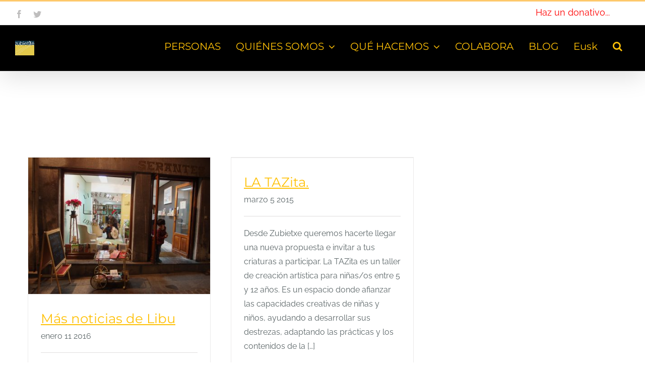

--- FILE ---
content_type: text/html; charset=UTF-8
request_url: https://zubietxe.org/tag/planes-con-ninos-bilbao/
body_size: 10080
content:
<!DOCTYPE html>
<html class="avada-html-layout-wide avada-html-header-position-top avada-html-is-archive" lang="es-ES" prefix="og: http://ogp.me/ns# fb: http://ogp.me/ns/fb#">
<head>
    <!-- Global site tag (gtag.js) - Google Analytics -->
    <script async src="https://www.googletagmanager.com/gtag/js?id=G-2MSTXBEDGJ"></script>
    <script>
      window.dataLayer = window.dataLayer || [];
      function gtag(){dataLayer.push(arguments);}
      gtag('js', new Date());

      gtag('config', 'G-2MSTXBEDGJ');
    </script>
    
	<meta http-equiv="X-UA-Compatible" content="IE=edge" />
	<meta http-equiv="Content-Type" content="text/html; charset=utf-8"/>
	<meta name="viewport" content="width=device-width, initial-scale=1" />
	<title>Planes con niños Bilbao &#8211; Zubietxe</title>
<meta name='robots' content='max-image-preview:large' />
	<style>img:is([sizes="auto" i], [sizes^="auto," i]) { contain-intrinsic-size: 3000px 1500px }</style>
	<link rel="alternate" hreflang="es-es" href="https://zubietxe.org/tag/planes-con-ninos-bilbao/" />
<link rel="alternate" type="application/rss+xml" title="Zubietxe &raquo; Feed" href="https://zubietxe.org/feed/" />
<link rel="alternate" type="application/rss+xml" title="Zubietxe &raquo; Feed de los comentarios" href="https://zubietxe.org/comments/feed/" />
		
		
		
		
		
		<link rel="alternate" type="application/rss+xml" title="Zubietxe &raquo; Etiqueta Planes con niños Bilbao del feed" href="https://zubietxe.org/tag/planes-con-ninos-bilbao/feed/" />
<script type="text/javascript">
/* <![CDATA[ */
window._wpemojiSettings = {"baseUrl":"https:\/\/s.w.org\/images\/core\/emoji\/16.0.1\/72x72\/","ext":".png","svgUrl":"https:\/\/s.w.org\/images\/core\/emoji\/16.0.1\/svg\/","svgExt":".svg","source":{"concatemoji":"https:\/\/zubietxe.org\/wp-includes\/js\/wp-emoji-release.min.js?ver=6.8.3"}};
/*! This file is auto-generated */
!function(s,n){var o,i,e;function c(e){try{var t={supportTests:e,timestamp:(new Date).valueOf()};sessionStorage.setItem(o,JSON.stringify(t))}catch(e){}}function p(e,t,n){e.clearRect(0,0,e.canvas.width,e.canvas.height),e.fillText(t,0,0);var t=new Uint32Array(e.getImageData(0,0,e.canvas.width,e.canvas.height).data),a=(e.clearRect(0,0,e.canvas.width,e.canvas.height),e.fillText(n,0,0),new Uint32Array(e.getImageData(0,0,e.canvas.width,e.canvas.height).data));return t.every(function(e,t){return e===a[t]})}function u(e,t){e.clearRect(0,0,e.canvas.width,e.canvas.height),e.fillText(t,0,0);for(var n=e.getImageData(16,16,1,1),a=0;a<n.data.length;a++)if(0!==n.data[a])return!1;return!0}function f(e,t,n,a){switch(t){case"flag":return n(e,"\ud83c\udff3\ufe0f\u200d\u26a7\ufe0f","\ud83c\udff3\ufe0f\u200b\u26a7\ufe0f")?!1:!n(e,"\ud83c\udde8\ud83c\uddf6","\ud83c\udde8\u200b\ud83c\uddf6")&&!n(e,"\ud83c\udff4\udb40\udc67\udb40\udc62\udb40\udc65\udb40\udc6e\udb40\udc67\udb40\udc7f","\ud83c\udff4\u200b\udb40\udc67\u200b\udb40\udc62\u200b\udb40\udc65\u200b\udb40\udc6e\u200b\udb40\udc67\u200b\udb40\udc7f");case"emoji":return!a(e,"\ud83e\udedf")}return!1}function g(e,t,n,a){var r="undefined"!=typeof WorkerGlobalScope&&self instanceof WorkerGlobalScope?new OffscreenCanvas(300,150):s.createElement("canvas"),o=r.getContext("2d",{willReadFrequently:!0}),i=(o.textBaseline="top",o.font="600 32px Arial",{});return e.forEach(function(e){i[e]=t(o,e,n,a)}),i}function t(e){var t=s.createElement("script");t.src=e,t.defer=!0,s.head.appendChild(t)}"undefined"!=typeof Promise&&(o="wpEmojiSettingsSupports",i=["flag","emoji"],n.supports={everything:!0,everythingExceptFlag:!0},e=new Promise(function(e){s.addEventListener("DOMContentLoaded",e,{once:!0})}),new Promise(function(t){var n=function(){try{var e=JSON.parse(sessionStorage.getItem(o));if("object"==typeof e&&"number"==typeof e.timestamp&&(new Date).valueOf()<e.timestamp+604800&&"object"==typeof e.supportTests)return e.supportTests}catch(e){}return null}();if(!n){if("undefined"!=typeof Worker&&"undefined"!=typeof OffscreenCanvas&&"undefined"!=typeof URL&&URL.createObjectURL&&"undefined"!=typeof Blob)try{var e="postMessage("+g.toString()+"("+[JSON.stringify(i),f.toString(),p.toString(),u.toString()].join(",")+"));",a=new Blob([e],{type:"text/javascript"}),r=new Worker(URL.createObjectURL(a),{name:"wpTestEmojiSupports"});return void(r.onmessage=function(e){c(n=e.data),r.terminate(),t(n)})}catch(e){}c(n=g(i,f,p,u))}t(n)}).then(function(e){for(var t in e)n.supports[t]=e[t],n.supports.everything=n.supports.everything&&n.supports[t],"flag"!==t&&(n.supports.everythingExceptFlag=n.supports.everythingExceptFlag&&n.supports[t]);n.supports.everythingExceptFlag=n.supports.everythingExceptFlag&&!n.supports.flag,n.DOMReady=!1,n.readyCallback=function(){n.DOMReady=!0}}).then(function(){return e}).then(function(){var e;n.supports.everything||(n.readyCallback(),(e=n.source||{}).concatemoji?t(e.concatemoji):e.wpemoji&&e.twemoji&&(t(e.twemoji),t(e.wpemoji)))}))}((window,document),window._wpemojiSettings);
/* ]]> */
</script>
<style id='wp-emoji-styles-inline-css' type='text/css'>

	img.wp-smiley, img.emoji {
		display: inline !important;
		border: none !important;
		box-shadow: none !important;
		height: 1em !important;
		width: 1em !important;
		margin: 0 0.07em !important;
		vertical-align: -0.1em !important;
		background: none !important;
		padding: 0 !important;
	}
</style>
<style id='classic-theme-styles-inline-css' type='text/css'>
/*! This file is auto-generated */
.wp-block-button__link{color:#fff;background-color:#32373c;border-radius:9999px;box-shadow:none;text-decoration:none;padding:calc(.667em + 2px) calc(1.333em + 2px);font-size:1.125em}.wp-block-file__button{background:#32373c;color:#fff;text-decoration:none}
</style>
<style id='global-styles-inline-css' type='text/css'>
:root{--wp--preset--aspect-ratio--square: 1;--wp--preset--aspect-ratio--4-3: 4/3;--wp--preset--aspect-ratio--3-4: 3/4;--wp--preset--aspect-ratio--3-2: 3/2;--wp--preset--aspect-ratio--2-3: 2/3;--wp--preset--aspect-ratio--16-9: 16/9;--wp--preset--aspect-ratio--9-16: 9/16;--wp--preset--color--black: #000000;--wp--preset--color--cyan-bluish-gray: #abb8c3;--wp--preset--color--white: #ffffff;--wp--preset--color--pale-pink: #f78da7;--wp--preset--color--vivid-red: #cf2e2e;--wp--preset--color--luminous-vivid-orange: #ff6900;--wp--preset--color--luminous-vivid-amber: #fcb900;--wp--preset--color--light-green-cyan: #7bdcb5;--wp--preset--color--vivid-green-cyan: #00d084;--wp--preset--color--pale-cyan-blue: #8ed1fc;--wp--preset--color--vivid-cyan-blue: #0693e3;--wp--preset--color--vivid-purple: #9b51e0;--wp--preset--gradient--vivid-cyan-blue-to-vivid-purple: linear-gradient(135deg,rgba(6,147,227,1) 0%,rgb(155,81,224) 100%);--wp--preset--gradient--light-green-cyan-to-vivid-green-cyan: linear-gradient(135deg,rgb(122,220,180) 0%,rgb(0,208,130) 100%);--wp--preset--gradient--luminous-vivid-amber-to-luminous-vivid-orange: linear-gradient(135deg,rgba(252,185,0,1) 0%,rgba(255,105,0,1) 100%);--wp--preset--gradient--luminous-vivid-orange-to-vivid-red: linear-gradient(135deg,rgba(255,105,0,1) 0%,rgb(207,46,46) 100%);--wp--preset--gradient--very-light-gray-to-cyan-bluish-gray: linear-gradient(135deg,rgb(238,238,238) 0%,rgb(169,184,195) 100%);--wp--preset--gradient--cool-to-warm-spectrum: linear-gradient(135deg,rgb(74,234,220) 0%,rgb(151,120,209) 20%,rgb(207,42,186) 40%,rgb(238,44,130) 60%,rgb(251,105,98) 80%,rgb(254,248,76) 100%);--wp--preset--gradient--blush-light-purple: linear-gradient(135deg,rgb(255,206,236) 0%,rgb(152,150,240) 100%);--wp--preset--gradient--blush-bordeaux: linear-gradient(135deg,rgb(254,205,165) 0%,rgb(254,45,45) 50%,rgb(107,0,62) 100%);--wp--preset--gradient--luminous-dusk: linear-gradient(135deg,rgb(255,203,112) 0%,rgb(199,81,192) 50%,rgb(65,88,208) 100%);--wp--preset--gradient--pale-ocean: linear-gradient(135deg,rgb(255,245,203) 0%,rgb(182,227,212) 50%,rgb(51,167,181) 100%);--wp--preset--gradient--electric-grass: linear-gradient(135deg,rgb(202,248,128) 0%,rgb(113,206,126) 100%);--wp--preset--gradient--midnight: linear-gradient(135deg,rgb(2,3,129) 0%,rgb(40,116,252) 100%);--wp--preset--font-size--small: 12px;--wp--preset--font-size--medium: 20px;--wp--preset--font-size--large: 24px;--wp--preset--font-size--x-large: 42px;--wp--preset--font-size--normal: 16px;--wp--preset--font-size--xlarge: 32px;--wp--preset--font-size--huge: 48px;--wp--preset--spacing--20: 0.44rem;--wp--preset--spacing--30: 0.67rem;--wp--preset--spacing--40: 1rem;--wp--preset--spacing--50: 1.5rem;--wp--preset--spacing--60: 2.25rem;--wp--preset--spacing--70: 3.38rem;--wp--preset--spacing--80: 5.06rem;--wp--preset--shadow--natural: 6px 6px 9px rgba(0, 0, 0, 0.2);--wp--preset--shadow--deep: 12px 12px 50px rgba(0, 0, 0, 0.4);--wp--preset--shadow--sharp: 6px 6px 0px rgba(0, 0, 0, 0.2);--wp--preset--shadow--outlined: 6px 6px 0px -3px rgba(255, 255, 255, 1), 6px 6px rgba(0, 0, 0, 1);--wp--preset--shadow--crisp: 6px 6px 0px rgba(0, 0, 0, 1);}:where(.is-layout-flex){gap: 0.5em;}:where(.is-layout-grid){gap: 0.5em;}body .is-layout-flex{display: flex;}.is-layout-flex{flex-wrap: wrap;align-items: center;}.is-layout-flex > :is(*, div){margin: 0;}body .is-layout-grid{display: grid;}.is-layout-grid > :is(*, div){margin: 0;}:where(.wp-block-columns.is-layout-flex){gap: 2em;}:where(.wp-block-columns.is-layout-grid){gap: 2em;}:where(.wp-block-post-template.is-layout-flex){gap: 1.25em;}:where(.wp-block-post-template.is-layout-grid){gap: 1.25em;}.has-black-color{color: var(--wp--preset--color--black) !important;}.has-cyan-bluish-gray-color{color: var(--wp--preset--color--cyan-bluish-gray) !important;}.has-white-color{color: var(--wp--preset--color--white) !important;}.has-pale-pink-color{color: var(--wp--preset--color--pale-pink) !important;}.has-vivid-red-color{color: var(--wp--preset--color--vivid-red) !important;}.has-luminous-vivid-orange-color{color: var(--wp--preset--color--luminous-vivid-orange) !important;}.has-luminous-vivid-amber-color{color: var(--wp--preset--color--luminous-vivid-amber) !important;}.has-light-green-cyan-color{color: var(--wp--preset--color--light-green-cyan) !important;}.has-vivid-green-cyan-color{color: var(--wp--preset--color--vivid-green-cyan) !important;}.has-pale-cyan-blue-color{color: var(--wp--preset--color--pale-cyan-blue) !important;}.has-vivid-cyan-blue-color{color: var(--wp--preset--color--vivid-cyan-blue) !important;}.has-vivid-purple-color{color: var(--wp--preset--color--vivid-purple) !important;}.has-black-background-color{background-color: var(--wp--preset--color--black) !important;}.has-cyan-bluish-gray-background-color{background-color: var(--wp--preset--color--cyan-bluish-gray) !important;}.has-white-background-color{background-color: var(--wp--preset--color--white) !important;}.has-pale-pink-background-color{background-color: var(--wp--preset--color--pale-pink) !important;}.has-vivid-red-background-color{background-color: var(--wp--preset--color--vivid-red) !important;}.has-luminous-vivid-orange-background-color{background-color: var(--wp--preset--color--luminous-vivid-orange) !important;}.has-luminous-vivid-amber-background-color{background-color: var(--wp--preset--color--luminous-vivid-amber) !important;}.has-light-green-cyan-background-color{background-color: var(--wp--preset--color--light-green-cyan) !important;}.has-vivid-green-cyan-background-color{background-color: var(--wp--preset--color--vivid-green-cyan) !important;}.has-pale-cyan-blue-background-color{background-color: var(--wp--preset--color--pale-cyan-blue) !important;}.has-vivid-cyan-blue-background-color{background-color: var(--wp--preset--color--vivid-cyan-blue) !important;}.has-vivid-purple-background-color{background-color: var(--wp--preset--color--vivid-purple) !important;}.has-black-border-color{border-color: var(--wp--preset--color--black) !important;}.has-cyan-bluish-gray-border-color{border-color: var(--wp--preset--color--cyan-bluish-gray) !important;}.has-white-border-color{border-color: var(--wp--preset--color--white) !important;}.has-pale-pink-border-color{border-color: var(--wp--preset--color--pale-pink) !important;}.has-vivid-red-border-color{border-color: var(--wp--preset--color--vivid-red) !important;}.has-luminous-vivid-orange-border-color{border-color: var(--wp--preset--color--luminous-vivid-orange) !important;}.has-luminous-vivid-amber-border-color{border-color: var(--wp--preset--color--luminous-vivid-amber) !important;}.has-light-green-cyan-border-color{border-color: var(--wp--preset--color--light-green-cyan) !important;}.has-vivid-green-cyan-border-color{border-color: var(--wp--preset--color--vivid-green-cyan) !important;}.has-pale-cyan-blue-border-color{border-color: var(--wp--preset--color--pale-cyan-blue) !important;}.has-vivid-cyan-blue-border-color{border-color: var(--wp--preset--color--vivid-cyan-blue) !important;}.has-vivid-purple-border-color{border-color: var(--wp--preset--color--vivid-purple) !important;}.has-vivid-cyan-blue-to-vivid-purple-gradient-background{background: var(--wp--preset--gradient--vivid-cyan-blue-to-vivid-purple) !important;}.has-light-green-cyan-to-vivid-green-cyan-gradient-background{background: var(--wp--preset--gradient--light-green-cyan-to-vivid-green-cyan) !important;}.has-luminous-vivid-amber-to-luminous-vivid-orange-gradient-background{background: var(--wp--preset--gradient--luminous-vivid-amber-to-luminous-vivid-orange) !important;}.has-luminous-vivid-orange-to-vivid-red-gradient-background{background: var(--wp--preset--gradient--luminous-vivid-orange-to-vivid-red) !important;}.has-very-light-gray-to-cyan-bluish-gray-gradient-background{background: var(--wp--preset--gradient--very-light-gray-to-cyan-bluish-gray) !important;}.has-cool-to-warm-spectrum-gradient-background{background: var(--wp--preset--gradient--cool-to-warm-spectrum) !important;}.has-blush-light-purple-gradient-background{background: var(--wp--preset--gradient--blush-light-purple) !important;}.has-blush-bordeaux-gradient-background{background: var(--wp--preset--gradient--blush-bordeaux) !important;}.has-luminous-dusk-gradient-background{background: var(--wp--preset--gradient--luminous-dusk) !important;}.has-pale-ocean-gradient-background{background: var(--wp--preset--gradient--pale-ocean) !important;}.has-electric-grass-gradient-background{background: var(--wp--preset--gradient--electric-grass) !important;}.has-midnight-gradient-background{background: var(--wp--preset--gradient--midnight) !important;}.has-small-font-size{font-size: var(--wp--preset--font-size--small) !important;}.has-medium-font-size{font-size: var(--wp--preset--font-size--medium) !important;}.has-large-font-size{font-size: var(--wp--preset--font-size--large) !important;}.has-x-large-font-size{font-size: var(--wp--preset--font-size--x-large) !important;}
:where(.wp-block-post-template.is-layout-flex){gap: 1.25em;}:where(.wp-block-post-template.is-layout-grid){gap: 1.25em;}
:where(.wp-block-columns.is-layout-flex){gap: 2em;}:where(.wp-block-columns.is-layout-grid){gap: 2em;}
:root :where(.wp-block-pullquote){font-size: 1.5em;line-height: 1.6;}
</style>
<link rel='stylesheet' id='wpml-menu-item-0-css' href='//zubietxe.org/wp-content/plugins/sitepress-multilingual-cms/templates/language-switchers/menu-item/style.css?ver=1' type='text/css' media='all' />
<link rel='stylesheet' id='fusion-dynamic-css-css' href='https://zubietxe.org/wp-content/uploads/fusion-styles/2701bad31ecc97c990fd429990e52636.min.css?ver=3.4.1' type='text/css' media='all' />
<script type="text/javascript" src="https://zubietxe.org/wp-includes/js/jquery/jquery.min.js?ver=3.7.1" id="jquery-core-js"></script>
<script type="text/javascript" src="https://zubietxe.org/wp-includes/js/jquery/jquery-migrate.min.js?ver=3.4.1" id="jquery-migrate-js"></script>
<link rel="https://api.w.org/" href="https://zubietxe.org/wp-json/" /><link rel="alternate" title="JSON" type="application/json" href="https://zubietxe.org/wp-json/wp/v2/tags/85" /><link rel="EditURI" type="application/rsd+xml" title="RSD" href="https://zubietxe.org/xmlrpc.php?rsd" />
<meta name="generator" content="WordPress 6.8.3" />
<meta name="generator" content="WPML ver:4.2.4 stt:16,2;" />
<style type="text/css" id="css-fb-visibility">@media screen and (max-width: 640px){.fusion-no-small-visibility{display:none !important;}body:not(.fusion-builder-ui-wireframe) .sm-text-align-center{text-align:center !important;}body:not(.fusion-builder-ui-wireframe) .sm-text-align-left{text-align:left !important;}body:not(.fusion-builder-ui-wireframe) .sm-text-align-right{text-align:right !important;}body:not(.fusion-builder-ui-wireframe) .sm-mx-auto{margin-left:auto !important;margin-right:auto !important;}body:not(.fusion-builder-ui-wireframe) .sm-ml-auto{margin-left:auto !important;}body:not(.fusion-builder-ui-wireframe) .sm-mr-auto{margin-right:auto !important;}body:not(.fusion-builder-ui-wireframe) .fusion-absolute-position-small{position:absolute;top:auto;width:100%;}}@media screen and (min-width: 641px) and (max-width: 1024px){.fusion-no-medium-visibility{display:none !important;}body:not(.fusion-builder-ui-wireframe) .md-text-align-center{text-align:center !important;}body:not(.fusion-builder-ui-wireframe) .md-text-align-left{text-align:left !important;}body:not(.fusion-builder-ui-wireframe) .md-text-align-right{text-align:right !important;}body:not(.fusion-builder-ui-wireframe) .md-mx-auto{margin-left:auto !important;margin-right:auto !important;}body:not(.fusion-builder-ui-wireframe) .md-ml-auto{margin-left:auto !important;}body:not(.fusion-builder-ui-wireframe) .md-mr-auto{margin-right:auto !important;}body:not(.fusion-builder-ui-wireframe) .fusion-absolute-position-medium{position:absolute;top:auto;width:100%;}}@media screen and (min-width: 1025px){.fusion-no-large-visibility{display:none !important;}body:not(.fusion-builder-ui-wireframe) .lg-text-align-center{text-align:center !important;}body:not(.fusion-builder-ui-wireframe) .lg-text-align-left{text-align:left !important;}body:not(.fusion-builder-ui-wireframe) .lg-text-align-right{text-align:right !important;}body:not(.fusion-builder-ui-wireframe) .lg-mx-auto{margin-left:auto !important;margin-right:auto !important;}body:not(.fusion-builder-ui-wireframe) .lg-ml-auto{margin-left:auto !important;}body:not(.fusion-builder-ui-wireframe) .lg-mr-auto{margin-right:auto !important;}body:not(.fusion-builder-ui-wireframe) .fusion-absolute-position-large{position:absolute;top:auto;width:100%;}}</style>		<script type="text/javascript">
			var doc = document.documentElement;
			doc.setAttribute( 'data-useragent', navigator.userAgent );
		</script>
		
	</head>

<body class="archive tag tag-planes-con-ninos-bilbao tag-85 wp-theme-Avada wp-child-theme-Avada-Child-Theme fusion-image-hovers fusion-pagination-sizing fusion-button_size-large fusion-button_type-flat fusion-button_span-no avada-image-rollover-circle-no avada-image-rollover-yes avada-image-rollover-direction-center_horiz fusion-body ltr no-mobile-slidingbar no-mobile-totop fusion-sub-menu-fade mobile-logo-pos-left layout-wide-mode avada-has-boxed-modal-shadow-none layout-scroll-offset-full avada-has-zero-margin-offset-top fusion-top-header menu-text-align-center mobile-menu-design-modern fusion-show-pagination-text fusion-header-layout-v2 avada-responsive avada-footer-fx-none avada-menu-highlight-style-background fusion-search-form-classic fusion-main-menu-search-overlay fusion-avatar-square avada-sticky-shrinkage avada-dropdown-styles avada-blog-layout-grid avada-blog-archive-layout-grid avada-header-shadow-yes avada-menu-icon-position-left avada-has-megamenu-shadow avada-has-mainmenu-dropdown-divider avada-has-header-100-width avada-has-mobile-menu-search avada-has-main-nav-search-icon avada-has-100-footer avada-has-breadcrumb-mobile-hidden avada-has-titlebar-bar_and_content avada-social-full-transparent avada-has-pagination-padding avada-flyout-menu-direction-fade avada-ec-views-v1" >
		<a class="skip-link screen-reader-text" href="#content">Skip to content</a>

	<div id="boxed-wrapper">
		<div class="fusion-sides-frame"></div>
		<div id="wrapper" class="fusion-wrapper">
			<div id="home" style="position:relative;top:-1px;"></div>
			
				
			<header class="fusion-header-wrapper fusion-header-shadow">
				<div class="fusion-header-v2 fusion-logo-alignment fusion-logo-left fusion-sticky-menu- fusion-sticky-logo-1 fusion-mobile-logo-1  fusion-mobile-menu-design-modern">
					
<div class="fusion-secondary-header">
	<div class="fusion-row">
					<div class="fusion-alignleft">
				<div class="fusion-social-links-header"><div class="fusion-social-networks"><div class="fusion-social-networks-wrapper"><a  class="fusion-social-network-icon fusion-tooltip fusion-facebook awb-icon-facebook" style data-placement="bottom" data-title="Facebook" data-toggle="tooltip" title="Facebook" href="https://www.facebook.com/zubietxe.elkartea" target="_blank" rel="noopener noreferrer"><span class="screen-reader-text">Facebook</span></a><a  class="fusion-social-network-icon fusion-tooltip fusion-twitter awb-icon-twitter" style data-placement="bottom" data-title="Twitter" data-toggle="tooltip" title="Twitter" href="https://twitter.com/zubietxe?lang=es" target="_blank" rel="noopener noreferrer"><span class="screen-reader-text">Twitter</span></a></div></div></div>			</div>
							<div class="fusion-alignright">
				<div class="fusion-contact-info"><span class="fusion-contact-info-phone-number"><a href='https://zubietxe.org/donar'>Haz un donativo... </a></span></div>			</div>
			</div>
</div>
<div class="fusion-header-sticky-height"></div>
<div class="fusion-header">
	<div class="fusion-row">
					<div class="fusion-logo" data-margin-top="31px" data-margin-bottom="31px" data-margin-left="0px" data-margin-right="0px">
			<a class="fusion-logo-link"  href="https://zubietxe.org/" >

						<!-- standard logo -->
			<img src="https://zubietxe.org/wp-content/uploads/2019/03/ZUBIETXE-LOGO6.jpg" srcset="https://zubietxe.org/wp-content/uploads/2019/03/ZUBIETXE-LOGO6.jpg 1x, https://zubietxe.org/wp-content/uploads/2019/03/ZUBIETXE-LOGO6.jpg 2x" width="75" height="58" style="max-height:58px;height:auto;" alt="Zubietxe Logo" data-retina_logo_url="https://zubietxe.org/wp-content/uploads/2019/03/ZUBIETXE-LOGO6.jpg" class="fusion-standard-logo" />

											<!-- mobile logo -->
				<img src="https://zubietxe.org/wp-content/uploads/2019/03/ZUBIETXE-LOGO6.jpg" srcset="https://zubietxe.org/wp-content/uploads/2019/03/ZUBIETXE-LOGO6.jpg 1x" width="75" height="58" alt="Zubietxe Logo" data-retina_logo_url="" class="fusion-mobile-logo" />
			
											<!-- sticky header logo -->
				<img src="https://zubietxe.org/wp-content/uploads/2019/03/ZUBIETXE-LOGO6.jpg" srcset="https://zubietxe.org/wp-content/uploads/2019/03/ZUBIETXE-LOGO6.jpg 1x, https://zubietxe.org/wp-content/uploads/2019/03/ZUBIETXE-LOGO6.jpg 2x" width="75" height="58" style="max-height:58px;height:auto;" alt="Zubietxe Logo" data-retina_logo_url="https://zubietxe.org/wp-content/uploads/2019/03/ZUBIETXE-LOGO6.jpg" class="fusion-sticky-logo" />
					</a>
		</div>		<nav class="fusion-main-menu" aria-label="Menú principal"><div class="fusion-overlay-search">		<form role="search" class="searchform fusion-search-form  fusion-search-form-classic" method="get" action="https://zubietxe.org/">
			<div class="fusion-search-form-content">

				
				<div class="fusion-search-field search-field">
					<label><span class="screen-reader-text">Buscar:</span>
													<input type="search" value="" name="s" class="s" placeholder="Buscar..." required aria-required="true" aria-label="Buscar..."/>
											</label>
				</div>
				<div class="fusion-search-button search-button">
					<input type="submit" class="fusion-search-submit searchsubmit" aria-label="Buscar" value="&#xf002;" />
									</div>

				
			</div>


			
		</form>
		<div class="fusion-search-spacer"></div><a href="#" role="button" aria-label="Close Search" class="fusion-close-search"></a></div><ul id="menu-zubietxe-main-menu" class="fusion-menu"><li  id="menu-item-2252"  class="menu-item menu-item-type-post_type menu-item-object-page menu-item-2252"  data-item-id="2252"><a  href="https://zubietxe.org/personas/" class="fusion-background-highlight"><span class="menu-text">PERSONAS</span></a></li><li  id="menu-item-2419"  class="menu-item menu-item-type-custom menu-item-object-custom menu-item-has-children menu-item-2419 fusion-dropdown-menu"  data-item-id="2419"><a  href="#" class="fusion-background-highlight"><span class="menu-text">QUIÉNES SOMOS</span> <span class="fusion-caret"><i class="fusion-dropdown-indicator" aria-hidden="true"></i></span></a><ul class="sub-menu"><li  id="menu-item-2211"  class="menu-item menu-item-type-custom menu-item-object-custom menu-item-has-children menu-item-2211 fusion-dropdown-submenu" ><a  href="#" class="fusion-background-highlight"><span><span class="fusion-megamenu-icon"><i class="glyphicon fa-home fas" aria-hidden="true"></i></span>La Asociación</span> <span class="fusion-caret"><i class="fusion-dropdown-indicator" aria-hidden="true"></i></span></a><ul class="sub-menu"><li  id="menu-item-2217"  class="menu-item menu-item-type-post_type menu-item-object-page menu-item-2217" ><a  href="https://zubietxe.org/quienes-somos/historia/" class="fusion-background-highlight"><span>Historia</span></a></li><li  id="menu-item-2212"  class="menu-item menu-item-type-custom menu-item-object-custom menu-item-has-children menu-item-2212" ><a  href="#" class="fusion-background-highlight"><span>Nuestro estilo</span> <span class="fusion-caret"><i class="fusion-dropdown-indicator" aria-hidden="true"></i></span></a><ul class="sub-menu"><li  id="menu-item-2209"  class="menu-item menu-item-type-post_type menu-item-object-page menu-item-2209" ><a  href="https://zubietxe.org/nuestra-mision-vision-y-valores/" class="fusion-background-highlight"><span>Misión, visión, valores</span></a></li><li  id="menu-item-2388"  class="menu-item menu-item-type-post_type menu-item-object-page menu-item-2388" ><a  href="https://zubietxe.org/igualdad-de-genero/" class="fusion-background-highlight"><span>Igualdad de género</span></a></li><li  id="menu-item-1810"  class="menu-item menu-item-type-post_type menu-item-object-page menu-item-1810" ><a  href="https://zubietxe.org/quienes-somos/redes/" class="fusion-background-highlight"><span>Trabajo en red</span></a></li><li  id="menu-item-2868"  class="menu-item menu-item-type-post_type menu-item-object-page menu-item-2868" ><a  href="https://zubietxe.org/compromiso-medioambiental/" class="fusion-background-highlight"><span>Compromiso medioambiental</span></a></li></ul></li><li  id="menu-item-2213"  class="menu-item menu-item-type-custom menu-item-object-custom menu-item-has-children menu-item-2213" ><a  href="#" class="fusion-background-highlight"><span>Documentación</span> <span class="fusion-caret"><i class="fusion-dropdown-indicator" aria-hidden="true"></i></span></a><ul class="sub-menu"><li  id="menu-item-2381"  class="menu-item menu-item-type-post_type menu-item-object-page menu-item-2381" ><a  href="https://zubietxe.org/quienes-somos/naturaleza-juridica/" class="fusion-background-highlight"><span>Naturaleza jurídica</span></a></li><li  id="menu-item-1826"  class="menu-item menu-item-type-post_type menu-item-object-page menu-item-1826" ><a  href="https://zubietxe.org/que-hacemos/memoria/" class="fusion-background-highlight"><span>Memoria</span></a></li><li  id="menu-item-3597"  class="menu-item menu-item-type-post_type menu-item-object-page menu-item-3597" ><a  href="https://zubietxe.org/auditoria-social/" class="fusion-background-highlight"><span>Auditoría social</span></a></li><li  id="menu-item-1834"  class="menu-item menu-item-type-post_type menu-item-object-page menu-item-1834" ><a  href="https://zubietxe.org/que-hacemos/publicaciones/" class="fusion-background-highlight"><span>Publicaciones</span></a></li><li  id="menu-item-2393"  class="menu-item menu-item-type-post_type menu-item-object-page menu-item-2393" ><a  href="https://zubietxe.org/reconocimientos/" class="fusion-background-highlight"><span>Reconocimientos</span></a></li></ul></li><li  id="menu-item-2867"  class="menu-item menu-item-type-post_type menu-item-object-page menu-item-2867" ><a  href="https://zubietxe.org/como-llegar/" class="fusion-background-highlight"><span>Cómo llegar</span></a></li></ul></li><li  id="menu-item-2216"  class="menu-item menu-item-type-custom menu-item-object-custom menu-item-has-children menu-item-2216 fusion-dropdown-submenu" ><a  href="#" class="fusion-background-highlight"><span><span class="fusion-megamenu-icon"><i class="glyphicon fa-user-friends fas" aria-hidden="true"></i></span>El equipo</span> <span class="fusion-caret"><i class="fusion-dropdown-indicator" aria-hidden="true"></i></span></a><ul class="sub-menu"><li  id="menu-item-2351"  class="menu-item menu-item-type-post_type menu-item-object-page menu-item-2351" ><a  href="https://zubietxe.org/equipo-profesional/" class="fusion-background-highlight"><span>Equipo profesional</span></a></li><li  id="menu-item-2350"  class="menu-item menu-item-type-post_type menu-item-object-page menu-item-2350" ><a  href="https://zubietxe.org/junta-directiva/" class="fusion-background-highlight"><span>Junta Directiva</span></a></li><li  id="menu-item-2349"  class="menu-item menu-item-type-post_type menu-item-object-page menu-item-2349" ><a  href="https://zubietxe.org/equipo-directivo/" class="fusion-background-highlight"><span>Equipo Directivo</span></a></li><li  id="menu-item-2348"  class="menu-item menu-item-type-post_type menu-item-object-page menu-item-2348" ><a  href="https://zubietxe.org/voluntariado/" class="fusion-background-highlight"><span>Voluntariado</span></a></li></ul></li><li  id="menu-item-2218"  class="menu-item menu-item-type-custom menu-item-object-custom menu-item-has-children menu-item-2218 fusion-dropdown-submenu" ><a  href="#" class="fusion-background-highlight"><span><span class="fusion-megamenu-icon"><i class="glyphicon fa-search-dollar fas" aria-hidden="true"></i></span>Cuentas claras</span> <span class="fusion-caret"><i class="fusion-dropdown-indicator" aria-hidden="true"></i></span></a><ul class="sub-menu"><li  id="menu-item-2358"  class="menu-item menu-item-type-post_type menu-item-object-page menu-item-2358" ><a  href="https://zubietxe.org/2352-2/" class="fusion-background-highlight"><span>Financiadores</span></a></li><li  id="menu-item-2357"  class="menu-item menu-item-type-post_type menu-item-object-page menu-item-2357" ><a  href="https://zubietxe.org/auditorias/" class="fusion-background-highlight"><span>Auditorías</span></a></li></ul></li></ul></li><li  id="menu-item-2418"  class="menu-item menu-item-type-custom menu-item-object-custom menu-item-has-children menu-item-2418 fusion-dropdown-menu"  data-item-id="2418"><a  href="#" class="fusion-background-highlight"><span class="menu-text">QUÉ HACEMOS</span> <span class="fusion-caret"><i class="fusion-dropdown-indicator" aria-hidden="true"></i></span></a><ul class="sub-menu"><li  id="menu-item-2494"  class="menu-item menu-item-type-post_type menu-item-object-page menu-item-2494 fusion-dropdown-submenu" ><a  href="https://zubietxe.org/acoger/" class="fusion-background-highlight"><span><span class="fusion-megamenu-icon"><i class="glyphicon fa-coffee fas" aria-hidden="true"></i></span>Acoger</span></a></li><li  id="menu-item-2409"  class="menu-item menu-item-type-post_type menu-item-object-page menu-item-2409 fusion-dropdown-submenu" ><a  href="https://zubietxe.org/cobijar/" class="fusion-background-highlight"><span><span class="fusion-megamenu-icon"><i class="glyphicon fa-door-open fas" aria-hidden="true"></i></span>Alojar</span></a></li><li  id="menu-item-2404"  class="menu-item menu-item-type-post_type menu-item-object-page menu-item-2404 fusion-dropdown-submenu" ><a  href="https://zubietxe.org/acompanar/" class="fusion-background-highlight"><span><span class="fusion-megamenu-icon"><i class="glyphicon fa-people-carry fas" aria-hidden="true"></i></span>Acompañar</span></a></li></ul></li><li  id="menu-item-2255"  class="menu-item menu-item-type-post_type menu-item-object-page menu-item-2255"  data-item-id="2255"><a  href="https://zubietxe.org/colabora/" class="fusion-background-highlight"><span class="menu-text">COLABORA</span></a></li><li  id="menu-item-2473"  class="menu-item menu-item-type-post_type menu-item-object-page menu-item-2473"  data-item-id="2473"><a  href="https://zubietxe.org/blog-general/" class="fusion-background-highlight"><span class="menu-text">BLOG</span></a></li><li  id="menu-item-wpml-ls-6-eu"  class="menu-item wpml-ls-slot-6 wpml-ls-item wpml-ls-item-eu wpml-ls-menu-item wpml-ls-first-item wpml-ls-last-item menu-item-type-wpml_ls_menu_item menu-item-object-wpml_ls_menu_item menu-item-wpml-ls-6-eu"  data-classes="menu-item" data-item-id="wpml-ls-6-eu"><a  title="Eusk" href="https://zubietxe.org/eu/" class="fusion-background-highlight"><span class="menu-text"><span class="wpml-ls-display">Eusk</span></span></a></li><li class="fusion-custom-menu-item fusion-main-menu-search fusion-search-overlay"><a class="fusion-main-menu-icon" href="#" aria-label="Buscar" data-title="Buscar" title="Buscar" role="button" aria-expanded="false"></a></li></ul></nav>	<div class="fusion-mobile-menu-icons">
							<a href="#" class="fusion-icon awb-icon-bars" aria-label="Alternar menú móvil" aria-expanded="false"></a>
		
					<a href="#" class="fusion-icon awb-icon-search" aria-label="Alternar búsqueda en móvil"></a>
		
		
			</div>

<nav class="fusion-mobile-nav-holder fusion-mobile-menu-text-align-left" aria-label="Main Menu Mobile"></nav>

		
<div class="fusion-clearfix"></div>
<div class="fusion-mobile-menu-search">
			<form role="search" class="searchform fusion-search-form  fusion-search-form-classic" method="get" action="https://zubietxe.org/">
			<div class="fusion-search-form-content">

				
				<div class="fusion-search-field search-field">
					<label><span class="screen-reader-text">Buscar:</span>
													<input type="search" value="" name="s" class="s" placeholder="Buscar..." required aria-required="true" aria-label="Buscar..."/>
											</label>
				</div>
				<div class="fusion-search-button search-button">
					<input type="submit" class="fusion-search-submit searchsubmit" aria-label="Buscar" value="&#xf002;" />
									</div>

				
			</div>


			
		</form>
		</div>
			</div>
</div>
				</div>
				<div class="fusion-clearfix"></div>
			</header>
							
						<div id="sliders-container" class="fusion-slider-visibility">
					</div>
				
				
			
			<div class="avada-page-titlebar-wrapper" role="banner">
	<div class="fusion-page-title-bar fusion-page-title-bar-breadcrumbs fusion-page-title-bar-center">
		<div class="fusion-page-title-row">
			<div class="fusion-page-title-wrapper">
				<div class="fusion-page-title-captions">

																							<h1 class="entry-title">Planes con niños Bilbao</h1>

											
																
				</div>

				
			</div>
		</div>
	</div>
</div>

						<main id="main" class="clearfix ">
				<div class="fusion-row" style="">
<section id="content" class="full-width" style="width: 100%;">
	
	<div id="posts-container" class="fusion-blog-archive fusion-blog-layout-grid-wrapper fusion-clearfix">
	<div class="fusion-posts-container fusion-blog-layout-grid fusion-blog-layout-grid-3 isotope fusion-blog-pagination fusion-blog-rollover " data-pages="1">
		
		
													<article id="post-1507" class="fusion-post-grid  post fusion-clearfix post-1507 type-post status-publish format-standard has-post-thumbnail hentry category-novedades category-portada tag-donar-libros-bilbao tag-donar-libros-bizkaia tag-libreria-social tag-libros-segunda-mano-bilbao tag-planes-con-ninos-bilbao tag-solidaridad">
														<div class="fusion-post-wrapper">
				
				
				
									
		<div class="fusion-flexslider flexslider fusion-flexslider-loading fusion-post-slideshow">
		<ul class="slides">
																		<li><div  class="fusion-image-wrapper" aria-haspopup="true">
				  <img width="3648" height="2736" src="https://zubietxe.org/wp-content/uploads/2016/01/bPC146185.jpg" class="attachment-full size-full lazyload wp-post-image" alt="Librería social, libros segunda mano Bilbao, donar libros Bilbao" decoding="async" fetchpriority="high" srcset="data:image/svg+xml,%3Csvg%20xmlns%3D%27http%3A%2F%2Fwww.w3.org%2F2000%2Fsvg%27%20width%3D%273648%27%20height%3D%272736%27%20viewBox%3D%270%200%203648%202736%27%3E%3Crect%20width%3D%273648%27%20height%3D%272736%27%20fill-opacity%3D%220%22%2F%3E%3C%2Fsvg%3E" data-orig-src="https://zubietxe.org/wp-content/uploads/2016/01/bPC146185.jpg" data-srcset="https://zubietxe.org/wp-content/uploads/2016/01/bPC146185-200x150.jpg 200w, https://zubietxe.org/wp-content/uploads/2016/01/bPC146185-400x300.jpg 400w, https://zubietxe.org/wp-content/uploads/2016/01/bPC146185-600x450.jpg 600w, https://zubietxe.org/wp-content/uploads/2016/01/bPC146185-800x600.jpg 800w, https://zubietxe.org/wp-content/uploads/2016/01/bPC146185-1200x900.jpg 1200w, https://zubietxe.org/wp-content/uploads/2016/01/bPC146185.jpg 3648w" data-sizes="auto" /><div class="fusion-rollover">
	<div class="fusion-rollover-content">

														<a class="fusion-rollover-link" href="https://zubietxe.org/mas-noticias-de-libu/">Más noticias de Libu</a>
			
														
								
													<div class="fusion-rollover-sep"></div>
				
																		<a class="fusion-rollover-gallery" href="https://zubietxe.org/wp-content/uploads/2016/01/bPC146185.jpg" data-id="1507" data-rel="iLightbox[gallery]" data-title="Librería social, libros segunda mano Bilbao, donar libros Bilbao" data-caption="
				Librería social, libros segunda mano Bilbao, donar libros Bilbao		">
						Galería					</a>
														
		
												<h4 class="fusion-rollover-title">
					<a class="fusion-rollover-title-link" href="https://zubietxe.org/mas-noticias-de-libu/">
						Más noticias de Libu					</a>
				</h4>
			
								
		
						<a class="fusion-link-wrapper" href="https://zubietxe.org/mas-noticias-de-libu/" aria-label="Más noticias de Libu"></a>
	</div>
</div>
</div>
</li>
																																																																														</ul>
	</div>
				
														<div class="fusion-post-content-wrapper">
				
				
				<div class="fusion-post-content post-content">
					<h2 class="entry-title fusion-post-title"><a href="https://zubietxe.org/mas-noticias-de-libu/">Más noticias de Libu</a></h2>
																<p class="fusion-single-line-meta"><span class="vcard rich-snippet-hidden"><span class="fn"><a href="https://zubietxe.org/author/zubietxe/" title="Entradas de Zubietxe" rel="author">Zubietxe</a></span></span><span class="updated rich-snippet-hidden">2021-08-26T16:59:32+02:00</span><span>enero 11 2016</span><span class="fusion-inline-sep">|</span></p>
																										<div class="fusion-content-sep sep-single sep-solid"></div>
						
					
					<div class="fusion-post-content-container">
						<p>Como sabéis, presentamos Libu en sociedad el día 10 de diciembre. Todavía estamos bajo los efectos de las muestras de cariño hacia Zubietxe que recibimos. Se acercaron a acompañarnos tantas personas que no cabíamos en la librería, y ocupamos la calle. Nos acompañaron personas del equipo, junta, voluntarias, personas participantes de diferentes proyectos de Zubietxe, […]</p>					</div>
				</div>

				
																																<div class="fusion-meta-info">
																										<div class="fusion-alignleft">
										<a href="https://zubietxe.org/mas-noticias-de-libu/" class="fusion-read-more" aria-label="More on Más noticias de Libu">
											Más información										</a>
									</div>
								
																							</div>
															
									</div>
				
									</div>
							</article>

			
											<article id="post-1235" class="fusion-post-grid  post fusion-clearfix post-1235 type-post status-publish format-standard has-post-thumbnail hentry category-novedades category-portada tag-arte-ninos-bilbao tag-planes-con-ninos-bilbao tag-taller-de-arte-ninos tag-taller-de-dreacion-artistica-ninos-bilbao tag-taz">
														<div class="fusion-post-wrapper">
				
				
				
									
		<div class="fusion-flexslider flexslider fusion-flexslider-loading fusion-post-slideshow">
		<ul class="slides">
																		<li><div  class="fusion-image-wrapper" aria-haspopup="true">
				  <div class="fusion-rollover">
	<div class="fusion-rollover-content">

														<a class="fusion-rollover-link" href="https://zubietxe.org/la-tazita/">LA TAZita.</a>
			
														
								
								
													
		
												<h4 class="fusion-rollover-title">
					<a class="fusion-rollover-title-link" href="https://zubietxe.org/la-tazita/">
						LA TAZita.					</a>
				</h4>
			
								
		
						<a class="fusion-link-wrapper" href="https://zubietxe.org/la-tazita/" aria-label="LA TAZita."></a>
	</div>
</div>
</div>
</li>
																																																																														</ul>
	</div>
				
														<div class="fusion-post-content-wrapper">
				
				
				<div class="fusion-post-content post-content">
					<h2 class="entry-title fusion-post-title"><a href="https://zubietxe.org/la-tazita/">LA TAZita.</a></h2>
																<p class="fusion-single-line-meta"><span class="vcard rich-snippet-hidden"><span class="fn"><a href="https://zubietxe.org/author/zubietxe/" title="Entradas de Zubietxe" rel="author">Zubietxe</a></span></span><span class="updated rich-snippet-hidden">2021-08-26T16:59:35+02:00</span><span>marzo 5 2015</span><span class="fusion-inline-sep">|</span></p>
																										<div class="fusion-content-sep sep-single sep-solid"></div>
						
					
					<div class="fusion-post-content-container">
						<p>Desde Zubietxe queremos hacerte llegar una nueva propuesta e invitar a tus criaturas a participar. La TAZita es un taller de creación artística para niñas/os entre 5 y 12 años. Es un espacio donde afianzar las capacidades creativas de niñas y niños, ayudando a desarrollar sus destrezas, adaptando las prácticas y los contenidos de la […]</p>					</div>
				</div>

				
																																<div class="fusion-meta-info">
																										<div class="fusion-alignleft">
										<a href="https://zubietxe.org/la-tazita/" class="fusion-read-more" aria-label="More on LA TAZita.">
											Más información										</a>
									</div>
								
																							</div>
															
									</div>
				
									</div>
							</article>

			
		
		
	</div>

			</div>
</section>
						
					</div>  <!-- fusion-row -->
				</main>  <!-- #main -->
				
				
								
					
		<div class="fusion-footer">
					
	<footer class="fusion-footer-widget-area fusion-widget-area fusion-footer-widget-area-center">
		<div class="fusion-row">
			<div class="fusion-columns fusion-columns-2 fusion-widget-area">
				
																									<div class="fusion-column col-lg-6 col-md-6 col-sm-6">
							<section id="text-2" class="fusion-footer-widget-column widget widget_text">			<div class="textwidget"></div>
		<div style="clear:both;"></div></section>																					</div>
																										<div class="fusion-column fusion-column-last col-lg-6 col-md-6 col-sm-6">
													</div>
																																													
				<div class="fusion-clearfix"></div>
			</div> <!-- fusion-columns -->
		</div> <!-- fusion-row -->
	</footer> <!-- fusion-footer-widget-area -->

		</div> <!-- fusion-footer -->

		
					<div class="fusion-sliding-bar-wrapper">
											</div>

												</div> <!-- wrapper -->
		</div> <!-- #boxed-wrapper -->
		<div class="fusion-top-frame"></div>
		<div class="fusion-bottom-frame"></div>
		<div class="fusion-boxed-shadow"></div>
		<a class="fusion-one-page-text-link fusion-page-load-link" tabindex="-1" href="#" aria-hidden="true"></a>

		<div class="avada-footer-scripts">
			<script type="speculationrules">
{"prefetch":[{"source":"document","where":{"and":[{"href_matches":"\/*"},{"not":{"href_matches":["\/wp-*.php","\/wp-admin\/*","\/wp-content\/uploads\/*","\/wp-content\/*","\/wp-content\/plugins\/*","\/wp-content\/themes\/Avada-Child-Theme\/*","\/wp-content\/themes\/Avada\/*","\/*\\?(.+)"]}},{"not":{"selector_matches":"a[rel~=\"nofollow\"]"}},{"not":{"selector_matches":".no-prefetch, .no-prefetch a"}}]},"eagerness":"conservative"}]}
</script>
<script type="text/javascript" src="https://zubietxe.org/wp-content/uploads/fusion-scripts/a555f471f704afed3774484af79f764a.min.js?ver=3.4.1" id="fusion-scripts-js"></script>
				<script type="text/javascript">
				jQuery( document ).ready( function() {
					var ajaxurl = 'https://zubietxe.org/wp-admin/admin-ajax.php';
					if ( 0 < jQuery( '.fusion-login-nonce' ).length ) {
						jQuery.get( ajaxurl, { 'action': 'fusion_login_nonce' }, function( response ) {
							jQuery( '.fusion-login-nonce' ).html( response );
						});
					}
				});
								</script>
						</div>

			<div class="to-top-container to-top-right">
		<a href="#" id="toTop" class="fusion-top-top-link">
			<span class="screen-reader-text">Ir a Arriba</span>
		</a>
	</div>
		</body>
</html>
